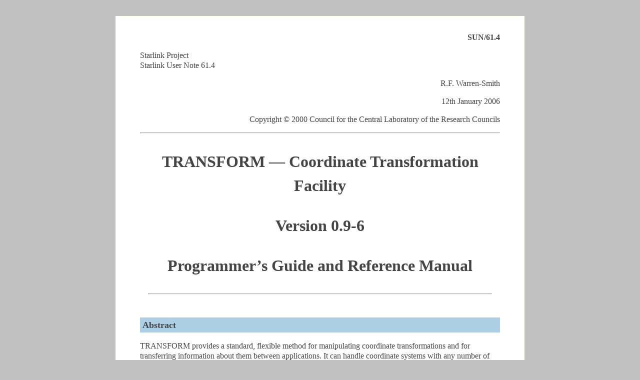

--- FILE ---
content_type: text/html; charset=ISO-8859-1
request_url: https://starlink.eao.hawaii.edu/docs/sun61.htx/sun61.html
body_size: 12179
content:
<!DOCTYPE html> 
<html> 
<head>
<title>TRANSFORM &#x2014; Coordinate Transformation Facility</title> 
<meta charset=utf-8/> 
<meta name="generator" content="TeX4ht (http://www.tug.org/tex4ht/)" /> 
<link rel="stylesheet" type="text/css" href="sun61.css" /> 
 <script type="text/javascript" src="https://cdnjs.cloudflare.com/ajax/libs/mathjax/2.7.1/MathJax.js?config=MML_HTMLorMML"></script><style type="text/css">.MathJax_MathML {text-indent: 0;}</style></head><body 
>
<div class="titlesection">
<!--l. 85--><p class="noindent" >
                                                                                       

                                                                                       
                                                                                       <div class="flushright" 
>
<!--l. 85--><p class="noindent" >
 <b>SUN/61.4</b></div>
<!--l. 85--><p class="noindent" >Starlink Project<br 
class="newline" />Starlink User Note&#x00A0;61.4<br 
class="newline" />
                                                                                       <div class="flushright" 
>
<!--l. 85--><p class="noindent" >
<!--l. 85--><p class="noindent" >R.F. Warren-Smith
<!--l. 85--><p class="noindent" >12th January 2006
<!--l. 85--><p class="noindent" >Copyright &#x00A9;&#x00A0;2000 Council for the Central Laboratory of the Research Councils</div>
<!--l. 85--><p class="noindent" ><HR> <div class="titleformat">
<!--l. 85--><p class="noindent" ><span>TRANSFORM &#x2014; Coordinate Transformation Facility</span>
<!--l. 85--><p class="noindent" ><span>Version 0.9-6</span>
<!--l. 85--><p class="noindent" ><span>Programmer&#x2019;s Guide and Reference Manual</span> </div> <div class="center"> <HR> </div>
<br 
class="newline" />
                                                                                       

                                                                                       
</div>
<a
 id="Q1-1-1"></a>
<h3 class="likesectionHead"><a
 id="x1-1000"></a>Abstract</h3>
<!--l. 85--><p class="noindent" >TRANSFORM provides a standard, flexible method for manipulating coordinate transformations and
for transferring information about them between applications. It can handle coordinate systems with
any number of dimensions and can efficiently process large (<em>i.e.</em>&#x00A0;image-sized) arrays of coordinate
data using a variety of numerical precisions. No specific support for astronomical coordinate
transformations or map projections is included &#x2013; these features are provided by the <a 
href="../sun210.htx/sun210.html#xref_" >AST</a> library.
<a
 id="toc"></a>
<a
 id="Q1-1-3"></a>
<h3 class="likesectionHead"><a
 id="x1-2000"></a>Contents</h3>
<div class="tableofcontents">
<span class="sectionToc" >1 <a
href="sun61se1.html#x2-30001" id="QQ2-2-5">Introduction</a></span>
<br />&#x00A0;<span class="subsectionToc" >1.1 <a
href="sun61se1.html#x2-40001" id="QQ2-2-6">What is the TRANSFORM Facility?</a></span>
<br /><span class="sectionToc" >2 <a
href="sun61se2.html#x3-50002" id="QQ2-3-7">Basic Concepts and Terminology</a></span>
<br />&#x00A0;<span class="subsectionToc" >2.1 <a
href="sun61se2.html#x3-60001" id="QQ2-3-8">Transformations</a></span>
<br />&#x00A0;&#x00A0;<span class="subsubsectionToc" >2.1.1 <a
href="sun61se2.html#x3-70001" id="QQ2-3-9">Transformation variables.</a></span>
<br />&#x00A0;<span class="subsectionToc" >2.2 <a
href="sun61se2.html#x3-80002" id="QQ2-3-10">Mappings</a></span>
<br />&#x00A0;&#x00A0;<span class="subsubsectionToc" >2.2.1 <a
href="sun61se2.html#x3-90001" id="QQ2-3-11">Notation</a></span>
<br />&#x00A0;<span class="subsectionToc" >2.3 <a
href="sun61se2.html#x3-100003" id="QQ2-3-12">Transformation Functions</a></span>
<br /><span class="sectionToc" >3 <a
href="sun61se3.html#x4-120003" id="QQ2-4-15">Simple use of TRANSFORM Routines</a></span>
<br />&#x00A0;<span class="subsectionToc" >3.1 <a
href="sun61se3.html#x4-130001" id="QQ2-4-16">Formulating a Transformation</a></span>
<br />&#x00A0;<span class="subsectionToc" >3.2 <a
href="sun61se3.html#x4-150002" id="QQ2-4-19">Creating a Transformation</a></span>
<br />&#x00A0;<span class="subsectionToc" >3.3 <a
href="sun61se3.html#x4-170003" id="QQ2-4-22">Temporary Transformations</a></span>
<br />&#x00A0;<span class="subsectionToc" >3.4 <a
href="sun61se3.html#x4-180004" id="QQ2-4-23">Compilation</a></span>
<br />&#x00A0;<span class="subsectionToc" >3.5 <a
href="sun61se3.html#x4-190005" id="QQ2-4-24">Inquiry Routines</a></span>
<br />&#x00A0;<span class="subsectionToc" >3.6 <a
href="sun61se3.html#x4-200006" id="QQ2-4-25">Transforming 1-Dimensional Coordinate Data</a></span>
<br />&#x00A0;<span class="subsectionToc" >3.7 <a
href="sun61se3.html#x4-220007" id="QQ2-4-28">Transforming 2-Dimensional Coordinate Data</a></span>
<br />&#x00A0;<span class="subsectionToc" >3.8 <a
href="sun61se3.html#x4-240008" id="QQ2-4-31">Clearing Up and Closing Down</a></span>
<br /><span class="sectionToc" >4 <a
href="sun61se4.html#x5-250004" id="QQ2-5-32">Additional Features</a></span>
<br />&#x00A0;<span class="subsectionToc" >4.1 <a
href="sun61se4.html#x5-260001" id="QQ2-5-33">Transforming General Coordinate Data</a></span>
<br />&#x00A0;<span class="subsectionToc" >4.2 <a
href="sun61se4.html#x5-280002" id="QQ2-5-36">Handling of <em>Bad</em> Coordinate Values</a></span>
<br />&#x00A0;<span class="subsectionToc" >4.3 <a
href="sun61se4.html#x5-290003" id="QQ2-5-37">Concatenating Transformations</a></span>
<br />&#x00A0;&#x00A0;<span class="subsubsectionToc" >4.3.1 <a
href="sun61se4.html#x5-300001" id="QQ2-5-39">Performing concatenation</a></span>
                                                                                       

                                                                                       
<br />&#x00A0;<span class="subsectionToc" >4.4 <a
href="sun61se4.html#x5-310004" id="QQ2-5-40">Prefixing and Appending Transformations</a></span>
<br />&#x00A0;<span class="subsectionToc" >4.5 <a
href="sun61se4.html#x5-330005" id="QQ2-5-43">Inverting Transformations</a></span>
<br />&#x00A0;<span class="subsectionToc" >4.6 <a
href="sun61se4.html#x5-340006" id="QQ2-5-44">Formatting Transformation Functions</a></span>
<br /><span class="sectionToc" >5 <a
href="sun61se5.html#x6-380005" id="QQ2-6-51">More Advanced Topics</a></span>
<br />&#x00A0;<span class="subsectionToc" >5.1 <a
href="sun61se5.html#x6-390001" id="QQ2-6-52">Classifying Transformations</a></span>
<br />&#x00A0;<span class="subsectionToc" >5.2 <a
href="sun61se5.html#x6-420002" id="QQ2-6-58">Arithmetic Precision</a></span>
<br /><span class="sectionToc" >6 <a
href="sun61se6.html#x7-430006" id="QQ2-7-59">Compiling and Linking</a></span>
<br /><span class="sectionToc" >A <a
href="sun61se7.html#x8-440001" id="QQ2-8-60">Transformation Functions</a></span>
<br />&#x00A0;<span class="subsectionToc" >A.1 <a
href="sun61se7.html#x8-450001" id="QQ2-8-61">General Form</a></span>
<br />&#x00A0;<span class="subsectionToc" >A.2 <a
href="sun61se7.html#x8-460002" id="QQ2-8-62">Expression Syntax</a></span>
<br />&#x00A0;<span class="subsectionToc" >A.3 <a
href="sun61se7.html#x8-470003" id="QQ2-8-63">Built-in Functions</a></span>
<br /><span class="sectionToc" >B <a
href="sun61se8.html#x9-480002" id="QQ2-9-66">Classification Properties</a></span>
<br />&#x00A0;<span class="subsectionToc" >B.1 <a
href="sun61se8.html#x9-490001" id="QQ2-9-67">General</a></span>
<br />&#x00A0;<span class="subsectionToc" >B.2 <a
href="sun61se8.html#x9-500002" id="QQ2-9-68">Basic Properties</a></span>
<br />&#x00A0;<span class="subsectionToc" >B.3 <a
href="sun61se8.html#x9-510003" id="QQ2-9-69">Composite Properties</a></span>
<br /><span class="sectionToc" >C <a
href="sun61se9.html#x10-520003" id="QQ2-10-71">HDS Structures</a></span>
<br />&#x00A0;<span class="subsectionToc" >C.1 <a
href="sun61se9.html#x10-530001" id="QQ2-10-72">The TRN_TRANSFORM Structure</a></span>
<br />&#x00A0;<span class="subsectionToc" >C.2 <a
href="sun61se9.html#x10-540002" id="QQ2-10-73">The TRN_MODULE Structure</a></span>
<br />&#x00A0;<span class="subsectionToc" >C.3 <a
href="sun61se9.html#x10-550003" id="QQ2-10-74">The TRN_CLASS Structure</a></span>
<br /><span class="sectionToc" >D <a
href="sun61se10.html#x11-560004" id="QQ2-11-75">Routine Descriptions</a></span>
<br />&#x00A0;<span class="subsectionToc" >D.1 <a
href="sun61se10.html#x11-570001" id="QQ2-11-76">Routine List</a></span>
<br />&#x00A0;<span class="subsectionToc" >D.2 <a
href="sun61se10.html#x11-580002" id="QQ2-11-77">Full Routine Specifications</a></span>
<br /><div class="subsectionToc" ><span class="mark"></span><a
href="sun61ss1.html#Q1-12-79">   TRN_ANNUL &#x2013; Annul compiled mapping </a></div><div class="subsectionToc" ><span class="mark"></span><a
href="sun61ss2.html#Q1-13-82">      TRN_APND &#x2013; Append
transformation </a></div><div class="subsectionToc" ><span class="mark"></span><a
href="sun61ss3.html#Q1-14-85">      TRN_CLOSE &#x2013; Close the TRANSFORM facility </a></div><div class="subsectionToc" ><span class="mark"></span><a
href="sun61ss4.html#Q1-15-88">
TRN_COMP &#x2013; Compile transformation </a></div><div class="subsectionToc" ><span class="mark"></span><a
href="sun61ss5.html#Q1-16-91">      TRN_GTCL &#x2013; Get classification
</a></div><div class="subsectionToc" ><span class="mark"></span><a
href="sun61ss6.html#Q1-17-94">   TRN_GTCLC &#x2013; Get compiled classification </a></div><div class="subsectionToc" ><span class="mark"></span><a
href="sun61ss7.html#Q1-18-97">     TRN_GTNV&#x2013;Get numbers
of variables</a></div><div class="subsectionToc" ><span class="mark"></span><a
href="sun61ss8.html#Q1-19-100">     TRN_GTNVC&#x2013;Get numbers of compiled variables</a></div><div class="subsectionToc" ><span class="mark"></span><a
href="sun61ss9.html#Q1-20-103">
TRN_INV&#x2013;Invert transformation</a></div><div class="subsectionToc" ><span class="mark"></span><a
href="sun61ss10.html#Q1-21-106">      TRN_JOIN &#x2013; Concatenate transformations
</a></div><div class="subsectionToc" ><span class="mark"></span><a
href="sun61ss11.html#Q1-22-109">    TRN_NEW &#x2013; Create new transformation </a></div><div class="subsectionToc" ><span class="mark"></span><a
href="sun61ss12.html#Q1-23-112">      TRN_PRFX&#x2013;Prefix
transformation</a></div><div class="subsectionToc" ><span class="mark"></span><a
href="sun61ss13.html#Q1-24-115">     TRN_PTCL&#x2013;Put classification</a></div><div class="subsectionToc" ><span class="mark"></span><a
href="sun61ss14.html#Q1-25-118">     TRN_STOK[x]&#x2013;Substitute
token</a></div><div class="subsectionToc" ><span class="mark"></span><a
href="sun61ss15.html#Q1-26-121">     TRN_TR1x&#x2013;Transform 1-dimensional data</a></div><div class="subsectionToc" ><span class="mark"></span><a
href="sun61ss16.html#Q1-27-124">     TRN_TR2x&#x2013;Transform
2-dimensional data</a></div><div class="subsectionToc" ><span class="mark"></span><a
href="sun61ss17.html#Q1-28-127">     TRN_TRNx&#x2013;Transform general data</a></div>
<br /><span class="sectionToc" >E <a
href="sun61se11.html#x29-760005" id="QQ2-29-129">Error Handling</a></span>
<br />&#x00A0;<span class="subsectionToc" >E.1 <a
href="sun61se11.html#x29-770001" id="QQ2-29-130">The <em>STATUS</em> Argument and Error Reporting</a></span>
<br />&#x00A0;<span class="subsectionToc" >E.2 <a
href="sun61se11.html#x29-780002" id="QQ2-29-131">Error Codes</a></span>
</div>
                                                                                       

                                                                                       
<a
 id="x1-2001r1"></a>
<a
 id="x1-4001r5"></a>

<a
 id="x1-11002r7"></a>

<a
 id="x1-24006r15"></a>

<a
 id="x1-37059r32"></a>

<a
 id="x1-42003r51"></a>

<a
 id="x1-43007r59"></a>

<a
 id="x1-47003r60"></a>

<a
 id="x1-51002r66"></a>

<a
 id="x1-55001r71"></a>

<a
 id="x1-75001r75"></a>
 
</body> 
</html>
                                                                                       

                                                                                       
                                                                                       




--- FILE ---
content_type: text/css
request_url: https://starlink.eao.hawaii.edu/docs/sun61.htx/sun61.css
body_size: 21184
content:

/* sun61.css from sun61.tex (TeX4ht, 2025-12-08 12:49:00) */
/* start css.sty */
.line-10{font-size:90%;}
.lcircle-10{font-size:90%;}
.lcirclew-10{font-size:90%;}
.pplr8t-x-x-109{}
.zplmb7y-x-x-109{font-weight: bold;}
.zplmb7y-x-x-109{font-weight: bold;}
.zplmb7y-x-x-109{font-weight: bold;}
.zplmb7y-x-x-80{font-size:72%;font-weight: bold;}
.zplmb7y-x-x-80{font-weight: bold;}
.zplmb7y-x-x-80{font-weight: bold;}
.zplmb7y-x-x-60{font-size:54%;font-weight: bold;}
.zplmb7y-x-x-60{font-weight: bold;}
.zplmb7y-x-x-60{font-weight: bold;}
.zplmr7v-x-x-109{}
.zplmr7v-x-x-80{font-size:72%;}
.zplmr7v-x-x-60{font-size:54%;}
.zplmb7t-x-x-109{font-weight: bold;}
.pplr7t-x-x-109{}
.pplr7t-x-x-80{font-size:72%;}
.pplr7t-x-x-60{font-size:54%;}
.zplmr7m-x-x-109{font-style: italic;}
.zplmr7m-x-x-109{font-style: italic;}
.zplmr7m-x-x-109{font-style: italic;}
.zplmr7m-x-x-80{font-size:72%;font-style: italic;}
.zplmr7m-x-x-80{font-style: italic;}
.zplmr7m-x-x-80{font-style: italic;}
.zplmr7m-x-x-60{font-size:54%;font-style: italic;}
.zplmr7m-x-x-60{font-style: italic;}
.zplmr7m-x-x-60{font-style: italic;}
.zplmr7y-x-x-109{}
.zplmr7y-x-x-80{font-size:72%;}
.zplmr7y-x-x-60{font-size:54%;}
.zplmr7t-x-x-109{}
.zplmr7t-x-x-80{font-size:72%;}
.zplmr7t-x-x-60{font-size:54%;}
.cmtt-10x-x-109{font-family: monospace;}
.ectt-1095{ font-family: monospace;}
.ectt-1095{ font-family: monospace;}
.pplb8t-x-x-109{font-weight: bold;}
.pplb8t-x-x-109{font-weight: bold;}
.cmsy-10x-x-109{}
.pplri8t-x-x-109{font-style: italic;}
.pplri8t-x-x-109{font-style: italic;}
.pplr8t-x-x-90{font-size:81%;}
.pplri8t-x-x-90{font-size:81%;font-style: italic;}
.pplri8t-x-x-90{font-style: italic;}
.pplb8t-x-x-90{font-size:81%;font-weight: bold;}
.pplb8t-x-x-90{font-weight: bold;}
.zplmr7y-x-x-90{font-size:81%;}
.ectt-0900{font-size:81%; font-family: monospace;}
.ectt-0900{ font-family: monospace;}
p.noindent { text-indent: 0em }
td p.noindent { text-indent: 0em; margin-top:0em; }
p.nopar { text-indent: 0em; }
p.indent{ text-indent: 1.5em }
@media print {div.crosslinks {visibility:hidden;}}
a img { border-top: 0; border-left: 0; border-right: 0; }
center { margin-top:1em; margin-bottom:1em; }
td center { margin-top:0em; margin-bottom:0em; }
.Canvas { position:relative; }
math { text-indent: 0em; }
li p.indent { text-indent: 0em }
li p:first-child{ margin-top:0em; }
li p:last-child, li div:last-child { margin-bottom:0.5em; }
li p~ul:last-child, li p~ol:last-child{ margin-bottom:0.5em; }
.enumerate1 {list-style-type:decimal;}
.enumerate2 {list-style-type:lower-alpha;}
.enumerate3 {list-style-type:lower-roman;}
.enumerate4 {list-style-type:upper-alpha;}
div.newtheorem { margin-bottom: 2em; margin-top: 2em;}
.obeylines-h,.obeylines-v {white-space: nowrap; }
div.obeylines-v p { margin-top:0; margin-bottom:0; }
.overline{ text-decoration:overline; }
.overline img{ border-top: 1px solid black; }
td.displaylines {text-align:center; white-space:nowrap;}
.centerline {text-align:center;}
.rightline {text-align:right;}
div.verbatim {font-family: monospace; white-space: nowrap; text-align:left; clear:both; }
.fbox {padding-left:3.0pt; padding-right:3.0pt; text-indent:0pt; border:solid black 0.4pt; }
div.fbox {display:table}
div.center div.fbox {text-align:center; clear:both; padding-left:3.0pt; padding-right:3.0pt; text-indent:0pt; border:solid black 0.4pt; }
div.minipage{width:100%;}
div.center, div.center div.center {text-align: center; margin-left:1em; margin-right:1em;}
div.center div {text-align: left;}
div.flushright, div.flushright div.flushright {text-align: right;}
div.flushright div {text-align: left;}
div.flushleft {text-align: left;}
.underline{ text-decoration:underline; }
.underline img{ border-bottom: 1px solid black; margin-bottom:1pt; }
.framebox-c, .framebox-l, .framebox-r { padding-left:3.0pt; padding-right:3.0pt; text-indent:0pt; border:solid black 0.4pt; }
.framebox-c {text-align:center;}
.framebox-l {text-align:left;}
.framebox-r {text-align:right;}
span.thank-mark{ vertical-align: super }
span.footnote-mark sup.textsuperscript, span.footnote-mark a sup.textsuperscript{ font-size:80%; }
div.footnotes{border-top:solid 1px black; border-bottom:solid 1px black; padding-bottom:1ex; padding-top:0.5ex; margin-right:15%; margin-top:2ex; font-style:italic; font-size:85%;}
div.footnotes p{margin-top:0; margin-bottom:0; text-indent:0;}
div.tabular, div.center div.tabular {text-align: center; margin-top:0.5em; margin-bottom:0.5em; }
table.tabular td p{margin-top:0em;}
table.tabular {margin-left: auto; margin-right: auto;}
td p:first-child{ margin-top:0em; }
td p:last-child{ margin-bottom:0em; }
div.td00{ margin-left:0pt; margin-right:0pt; }
div.td01{ margin-left:0pt; margin-right:5pt; }
div.td10{ margin-left:5pt; margin-right:0pt; }
div.td11{ margin-left:5pt; margin-right:5pt; }
table[rules] {border-left:solid black 0.4pt; border-right:solid black 0.4pt; }
td.td00{ padding-left:0pt; padding-right:0pt; }
td.td01{ padding-left:0pt; padding-right:5pt; }
td.td10{ padding-left:5pt; padding-right:0pt; }
td.td11{ padding-left:5pt; padding-right:5pt; }
table[rules] {border-left:solid black 0.4pt; border-right:solid black 0.4pt; }
.hline hr, .cline hr{ height : 1px; margin:0px; }
.tabbing-right {text-align:right;}
span.TEX {letter-spacing: -0.125em; }
span.TEX span.E{ position:relative;top:0.5ex;left:-0.0417em;}
a span.TEX span.E {text-decoration: none; }
span.LATEX span.A{ position:relative; top:-0.5ex; left:-0.4em; font-size:85%;}
span.LATEX span.TEX{ position:relative; left: -0.4em; }
div.float, div.figure {margin-left: auto; margin-right: auto;}
div.float img {text-align:center;}
div.figure img {text-align:center;}
.marginpar {width:20%; float:right; text-align:left; margin-left:auto; margin-top:0.5em; font-size:85%; text-decoration:underline;}
.marginpar p{margin-top:0.4em; margin-bottom:0.4em;}
.equation td{text-align:center; vertical-align:middle; }
td.eq-no{ width:5%; }
table.equation { width:100%; } 
div.math-display, div.par-math-display{text-align:center;}
mtr.hline mtd{ border-bottom:black solid 1px; padding-top:2px; padding-bottom:0em; }
mtr.hline mtd mo{ display:none }
math .texttt { font-family: monospace; }
math .textit { font-style: italic; }
math .textsl { font-style: oblique; }
math .textsf { font-family: sans-serif; }
math .textbf { font-weight: bold; }
mo.MathClass-op + mi{margin-left:0.3em}
mi + mo.MathClass-op{margin-left:0.3em}
 math mi[mathvariant="bold"] { font-weight: bold; font-style: normal; } 
 math mi[mathvariant="normal"] { font-weight: normal; font-style: normal; } 
div.tabular, div.center div.tabular {text-align: center; margin-top:0.5em; margin-bottom:0.5em; }
table.tabular td p{margin-top:0em;}
table.tabular {margin-left: auto; margin-right: auto;}
td p:first-child{ margin-top:0em; }
td p:last-child{ margin-bottom:0em; }
div.td00{ margin-left:0pt; margin-right:0pt; }
div.td01{ margin-left:0pt; margin-right:5pt; }
div.td10{ margin-left:5pt; margin-right:0pt; }
div.td11{ margin-left:5pt; margin-right:5pt; }
table[rules] {border-left:solid black 0.4pt; border-right:solid black 0.4pt; }
td.td00{ padding-left:0pt; padding-right:0pt; }
td.td01{ padding-left:0pt; padding-right:5pt; }
td.td10{ padding-left:5pt; padding-right:0pt; }
td.td11{ padding-left:5pt; padding-right:5pt; }
table[rules] {border-left:solid black 0.4pt; border-right:solid black 0.4pt; }
.hline hr, .cline hr{ height : 1px; margin:0px; }
.partToc a, .partToc, .likepartToc a, .likepartToc {line-height: 200%; font-weight:bold; font-size:110%;}
.index-item, .index-subitem, .index-subsubitem {display:block}
div.caption {text-indent:-2em; margin-left:3em; margin-right:1em; text-align:left;}
div.caption span.id{font-weight: bold; white-space: nowrap; }
h1.partHead{text-align: center}
p.bibitem { text-indent: -2em; margin-left: 2em; margin-top:0.6em; margin-bottom:0.6em; }
p.bibitem-p { text-indent: 0em; margin-left: 2em; margin-top:0.6em; margin-bottom:0.6em; }
.paragraphHead, .likeparagraphHead { margin-top:2em; font-weight: bold;}
.subparagraphHead, .likesubparagraphHead { font-weight: bold;}
.quote {margin-bottom:0.25em; margin-top:0.25em; margin-left:1em; margin-right:1em; text-align:justify;}
.verse{white-space:nowrap; margin-left:2em}
div.maketitle {text-align:center;}
h2.titleHead{text-align:center;}
div.maketitle{ margin-bottom: 2em; }
div.author, div.date {text-align:center;}
div.thanks{text-align:left; margin-left:10%; font-size:85%; font-style:italic; }
.quotation {margin-bottom:0.25em; margin-top:0.25em; margin-left:1em; }
.abstract p {margin-left:5%; margin-right:5%;}
div.abstract {width:100%;}
.equation-star td{text-align:center; vertical-align:middle; }
table.equation-star { width:100%; } 
mtd.align-odd{margin-left:2em; text-align:right;}
mtd.align-even{margin-right:2em; text-align:left;}
.boxed{border: 1px solid black; padding-left:2px; padding-right:2px;}
mo.qopname + mi{margin-left:0.3em}
mi + mo.qopname{margin-left:0.3em}
.figure img.graphics {margin-left:10%;}
dt.enumerate-enumitem{float:left; clear:left; margin-left:1em; margin-right:1em;}
table[rules] {border-left:solid black 0.4pt; border-right:solid black 0.4pt; }
div.longtable{text-align:center;}
P.fancyvrb {white-space: nowrap; margin:0em;}
table.aligndesc td{vertical-align:top; padding: 0px 5px 0px 5px;}
table.aligndesc{margin-left:1em;margin-right:1em}
.sectionToc{display:inline-block;padding-top:1em;padding-bottom:0.3em;}
.subsectionToc{padding-left:1em; white-space:nowrap; overflow:hidden; text-overflow: ellipsis; display:inline-block; width:95%; padding-left:1em; line-height:100%; }
.subsubsectionToc{padding-left:3em;font-size:100%}
.chapterHead,.appendixHead{line-height:150%}
div#fancyvrb1{ color: MidnightBlue; }
div#fancyvrb2{ color: MidnightBlue; }
div#fancyvrb3{ color: MidnightBlue; }
div#fancyvrb4{ color: MidnightBlue; }
div#fancyvrb5{ color: MidnightBlue; }
div#fancyvrb6{ color: MidnightBlue; }
div#fancyvrb7{ color: MidnightBlue; }
div#fancyvrb8{ color: MidnightBlue; }
div#fancyvrb9{ color: MidnightBlue; }
div#fancyvrb10{ color: MidnightBlue; }
div#fancyvrb11{ color: MidnightBlue; }
div#fancyvrb12{ color: MidnightBlue; }
div#fancyvrb13{ color: MidnightBlue; }
div#fancyvrb14{ color: MidnightBlue; }
div#fancyvrb15{ color: MidnightBlue; }
div#fancyvrb16{ color: MidnightBlue; }
div#fancyvrb17{ color: MidnightBlue; }
div#fancyvrb18{ color: MidnightBlue; }
div#fancyvrb19{ color: MidnightBlue; }
div#fancyvrb20{ color: MidnightBlue; }
div#fancyvrb21{ color: MidnightBlue; }
div#fancyvrb22{ color: MidnightBlue; }
div#fancyvrb23{ color: MidnightBlue; }
div#fancyvrb24{ color: MidnightBlue; }
div#fancyvrb25{ color: MidnightBlue; }
div#fancyvrb26{ color: MidnightBlue; }
div#fancyvrb27{ color: MidnightBlue; }
div#fancyvrb28{ color: MidnightBlue; }
div#fancyvrb29{ color: MidnightBlue; }
div#fancyvrb30{ color: MidnightBlue; }
div#fancyvrb31{ color: MidnightBlue; }
div#fancyvrb32{ color: MidnightBlue; }
div#fancyvrb33{ color: MidnightBlue; }
div#fancyvrb34{ color: MidnightBlue; }
/* end css.sty */

/*Basic body styling */
html{
    background-color:silver;
}

body{
    background-color:white;
}

/* Set up css for the spans:*/
.sc{font-variant: small-caps;}

.sf{
    font-family: "Verdana";
    font-size:85%;
}

.small{font-size: .8em;}

.tt{
    font-family: "Droid Sans Mono",monospace;
    white-space: normal;
    font-size: 85%;
    line-space:85%;
}

/* terminal listings and similar*/
.terminalv,.verb,.verbatim,.fancyvrb,pre{
    font-family: "Droid Sans Mono",monospace;
    white-space: nowrap;
                                                                                       

                                                                                       
    color: #191970;
    font-size: 85%;
    line-space:85%;
}

/* starlink tasks*/
.task{
    font-family: "Verdana";
    font-size: 85%;
}

/*right aligned object*/
.pushright{
    float:right;
}

/*.titlesection{font-size: 100%; line-height: 120%; width:100%}*/
div.titleformat{
    font-size: 200%;
    line-height: 150%;
    text-align: center;
    display: block;
    font-weight: bold;
}

/*General css for regular body:*/
body{
    margin-top: 2em;
    margin-bottom: 1em;
    max-width: 45em;
    margin-left: auto;
    margin-right: auto;
    padding: 3em;
    color: #444;
                                                                                       

                                                                                       
    font-family: serif;
    font-style: normal;
    font-size: 1em;
    line-height: 130%;
    border: 1px solid #fefeef;
    padding:1em 3em;
}

/*Turn off indenting of text.*/
p.indent{
    text-indent: 0em;
}

/*CSS font face option*/
@font-face{font-family: "Droid Sans Mono";}

/*Font for .figure*/
.figure{
    font-family: "Verdana",sans-serif;
    font-size: 80%;
}

/*Fonts for section headings.*/
.sectionHead, .likesectionHead, .subsectionHead,.likesubsectionHead, .sstattributeHead{
    font-family:"Georgia", serif;
    font-weight:bold;
    font-size:110%;
}
.subsubsectionHead, .likesubsubsectionHead {
    font-family: "Georgia", serif;
    font-weight: bold;
    font-size: 105%;
}

                                                                                       

                                                                                       
/* spacing for sectionheads*/
.sectionHead, .likesectionHead{
    padding:5px;
}

/*Fonts for some headings and table of contents entries.*/
strong, b, .partToc a, .partToc, .likepartToc a, .likepartToc,
.chapterToc a, .chapterToc, .likechapterToc a, .likechapterToc,
.appendixToc a, .appendixToc, .addchapToc,
.paragraphHead, .likeparagraphHead,
.subparagraphHead, .likesubparagraphHead,
.caption td.id, .ecbx-0700{
    font-family: "EB Garamond Bold", serif;
}

/*Fonts for small caps stuff.*/
.booksubtitle, .dvday, .sectionHead, .likesectionHead,
.dvquote-ref, .dvbox .lettrine-line{
    font-family: "EB Garamond SC", serif;
}

/*Background colour for sectionHeads (blue)*/
.likesectionHead,
.sectionHead{
    background-color:#ACCFE6;
    padding:0.5;
}

/*Fonts for chapter and appendix head*/
.appendixHead,.chapterHead{
    line-height:140%;
}

/*Minipage??? This will be problematic...*/
                                                                                       

                                                                                       
div.minipage {
 float: left;
 margin: 1ex 1em 1ex 0;
}

div.minipage:last-child ::after {
    content "<par></par>";
    clear: both;
}

div.minipage + h3{
  clear:both;
}

/*Style for tipbox and starlinktextbox (blue background)*/
.sltextbox,.tipbox{
    width:80%;
    border-color:#ACCFE6;
    margin:0px auto;
    border-style:solid;
    border-width:thick;
    border-radius:15px;
}

/* tiptox title spacing */
span.tbtitle + div.tipbox-text{
    margin-top:10px;
}

/* tip box title */
.tbtitle{
    display:block;
    font-weight:bold;
    background-color:#ACCFE6;
                                                                                       

                                                                                       
    border-color:#ACCFE6;
    padding: 1%;
}

/* tip box text*/
.tipbox-text{
    padding-left: 0.5em;
    padding-right: 0.5em;
    padding-bottom: 0.5em;
}

/*framed page*/
.fmpage{
    border: 1px solid black;
    display: inline-block;
}

/*Hide the rules around figures and floats*/
hr.figure, hr.endfigure, hr.float, hr.endfloat{
    display:none;
}

/*Css various for images and captions*/
img, img.graphics{
    max-width:100%;
    display:inline;
    margin-left:auto;
    margin-right:auto;
}

.figure img.graphics{
    margin-left:auto;
    margin-right:auto;
}
                                                                                       

                                                                                       

div.float{
    margin-left:auto;
    margin-right:auto;
    margin-top:3em;
    margin-bottom:3em;
    display:block;
}

div.figure{
    margin-left:auto;
    margin-right:auto;
    margin-top:3em;
    margin-bottom:3em;
    display:block;
}

/* captions */
div.caption{
    display:inline-block;
    caption-side:bottom;
    max-width:100%;
}


/* enumerated list */
dd.enumerate-enumitem{
    padding-left:0.5em;
}

dt.enumerate-enumitem{
    float:left;
    clear:left;
    margin-left:1em;
                                                                                       

                                                                                       
    margin-right:0em;
}

/*Css for enumerated description list.*/
.enumdesc{
    counter-reset: enumdesc-counter;
}

.enumdesc dt {
    position: relative;
    font-weight: bold;
    font-size: 100%;
    left: 2.5%;
    right: 2.5%;
}

.enumdesc dt:before{
    content: "(" counter(enumdesc-counter) ")";
    counter-increment: enumdesc-counter;
    font-weight: bold;
    font-size: 100%;
    padding-left:2.5%;
    padding-right:1em;
}

.enumdesc dt, .enumdesc dd{
    padding-left: 2.5%;
    padding-right: 2.5%;
}

/*Css for starlink description list */
.sldes dl {
    width: 100%;
    display:block;
                                                                                       

                                                                                       
}

.sldes dt {
  float:left;
  clear: left;
  width: 15%;
}

.sldes dd {%
    float: left;
    width:85%;
    display:inline-block;
    margin-left:0%;
    margin-bottom: 2em;}

.sldes dd p:first-child{
    margin-top:0%;
}

/* general description class */
.description dt {
    font-weight: bold;
    margin-left:1.5em;
}

.description dd{
    margin-bottom:1em;
    margin-left:1.5em;
}


/* foot notes */
div.footnotes{
    margin-right:0px;
                                                                                       

                                                                                       
}

div.footnotes span.footnote-mark{
    padding-right:5px;
    padding-left:2px;
}

/*Css to align div.centers in center*/
div.center >div {text-align: center;}


/* cross links */
div.crosslinks{
    display: block;
    width: 100%;
    color: #808080;
    font-size: 85%;
}

div.crosslinks:first-of-type{
    margin-bottom: 5ex;
}
div.crosslinks:last-of-type{
    margin-top:5ex;
}

/* copyright */
div.copyright{
    padding-bottom:3ex;
}

/* navbar */
ul.nav{
    list-style: none;
                                                                                       

                                                                                       
    padding:0px;
    text-align:center;
    clear:both;
}
ul.nav li, ul.nav li a {
    display: inline-block;
    vertical-align: middle;
}
ul.nav li a{
    border: none;
    padding:0.1ex 1ex;
}

ul.nav li.toc-hidden{
 visibility:hidden;
 float:left;
}
ul.nav li.next{
    float:right;
}
ul.nav li.prev{
    float:left;
}

ul.nav li.title{
    border:none;
    font-variant:small-caps;
}

ul.nav li.toc, ul.nav li.toc-hidden{
    margin:0px 3ex;
}

ul.nav li.toc{
                                                                                       

                                                                                       
        float: right;
}
div.crosslinks li a{
    display:inline-block;
    text-decoration:none;
    color:#808080;
}

div.titlebar{
    text-align:center;
    color:silver;
}
.crosslinks li > a:hover, .crosslinksr li > a:focus {
    text-decoration: none;
    background-color: #ACCFE6;
}
div.crosslinks li a:hover, div.crosslinks li a:focus{
    color:black;
}


table.aligndesc td, table.aligndesc th{
    padding-bottom:0.25em
    padding-top:0.25em;
    vertical-align:top;
}

/* basic table stuff*/
td.td {
    padding-left:5px;
    padding-right:5px;
}

/* default latex vertical align is center, not baseline?*/
                                                                                       

                                                                                       
td {
   vertical-align: middle;
}



\EndCss
 /*sst title*/
h3.sstsectitle{text-align:center;}
p.subtitle{text-align:center}

/*sst section styling*/
header.sstreftitle{
    font-size:1.5em;
    border-bottom: 5px solid #aaa;
}

/*Styling for attributesection*/
div.attributesec:before{
    content:"";
    display:block;
    border-bottom:solid 1px grey;
    padding-top:1em;
}


/*Styling for table of contents options*/
.tocdes{
    width:25em;
    text-align:left;
    float:right
}
.toccom{
    margin-left:3em;
                                                                                       

                                                                                       
    font-size:100%
}


/*Css styling for basic SST sections and their headings*/
div.sstvalues{padding-left:5%}


/*the sst subsection*/
div.sstsub{padding-left:5%}





/* sst description list*/
dl.sst{
    font-weight:bold
      }
div.sstusage,dl.sstexamplesubsection{
    font-family: "Droid Sans Mono",monospace;
    white-space: nowrap;
    font-size: 80%;
    line-space:85%
}
dl.sstsub{font-weight:bold;}


